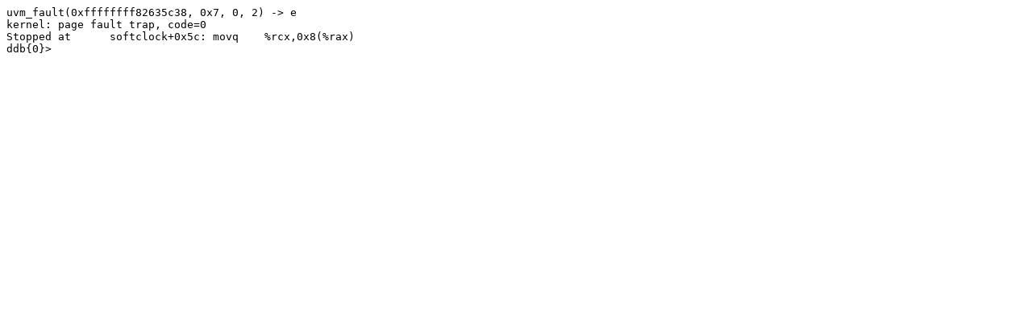

--- FILE ---
content_type: text/plain; charset=utf-8
request_url: https://syzkaller.appspot.com/text?tag=CrashReport&x=11c8bd31e00000
body_size: -8
content:
uvm_fault(0xffffffff82635c38, 0x7, 0, 2) -> e
kernel: page fault trap, code=0
Stopped at      softclock+0x5c: movq    %rcx,0x8(%rax)
ddb{0}> 
